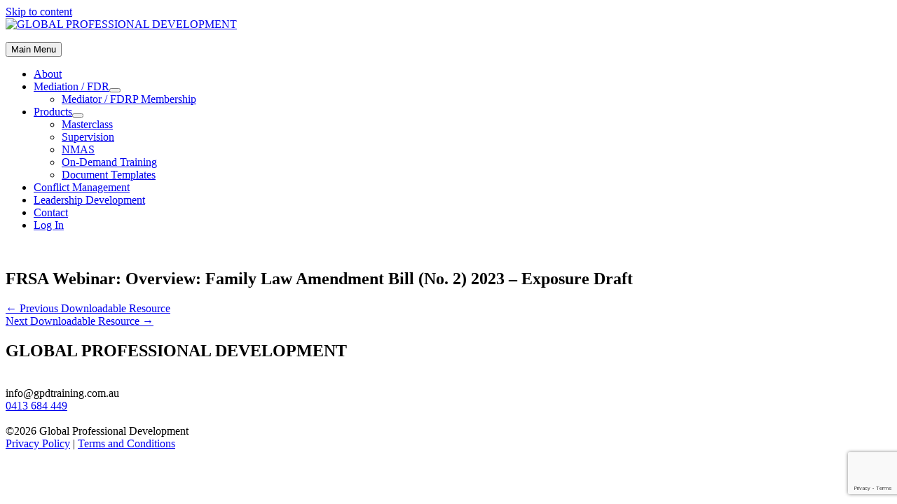

--- FILE ---
content_type: text/html; charset=utf-8
request_url: https://www.google.com/recaptcha/api2/anchor?ar=1&k=6LfsAIgaAAAAAAaBMRSnvlD84Q524R58_9FRr6qT&co=aHR0cHM6Ly9ncGR0cmFpbmluZy5jb20uYXU6NDQz&hl=en&v=PoyoqOPhxBO7pBk68S4YbpHZ&size=invisible&anchor-ms=20000&execute-ms=30000&cb=uk6onhm0b3zl
body_size: 48813
content:
<!DOCTYPE HTML><html dir="ltr" lang="en"><head><meta http-equiv="Content-Type" content="text/html; charset=UTF-8">
<meta http-equiv="X-UA-Compatible" content="IE=edge">
<title>reCAPTCHA</title>
<style type="text/css">
/* cyrillic-ext */
@font-face {
  font-family: 'Roboto';
  font-style: normal;
  font-weight: 400;
  font-stretch: 100%;
  src: url(//fonts.gstatic.com/s/roboto/v48/KFO7CnqEu92Fr1ME7kSn66aGLdTylUAMa3GUBHMdazTgWw.woff2) format('woff2');
  unicode-range: U+0460-052F, U+1C80-1C8A, U+20B4, U+2DE0-2DFF, U+A640-A69F, U+FE2E-FE2F;
}
/* cyrillic */
@font-face {
  font-family: 'Roboto';
  font-style: normal;
  font-weight: 400;
  font-stretch: 100%;
  src: url(//fonts.gstatic.com/s/roboto/v48/KFO7CnqEu92Fr1ME7kSn66aGLdTylUAMa3iUBHMdazTgWw.woff2) format('woff2');
  unicode-range: U+0301, U+0400-045F, U+0490-0491, U+04B0-04B1, U+2116;
}
/* greek-ext */
@font-face {
  font-family: 'Roboto';
  font-style: normal;
  font-weight: 400;
  font-stretch: 100%;
  src: url(//fonts.gstatic.com/s/roboto/v48/KFO7CnqEu92Fr1ME7kSn66aGLdTylUAMa3CUBHMdazTgWw.woff2) format('woff2');
  unicode-range: U+1F00-1FFF;
}
/* greek */
@font-face {
  font-family: 'Roboto';
  font-style: normal;
  font-weight: 400;
  font-stretch: 100%;
  src: url(//fonts.gstatic.com/s/roboto/v48/KFO7CnqEu92Fr1ME7kSn66aGLdTylUAMa3-UBHMdazTgWw.woff2) format('woff2');
  unicode-range: U+0370-0377, U+037A-037F, U+0384-038A, U+038C, U+038E-03A1, U+03A3-03FF;
}
/* math */
@font-face {
  font-family: 'Roboto';
  font-style: normal;
  font-weight: 400;
  font-stretch: 100%;
  src: url(//fonts.gstatic.com/s/roboto/v48/KFO7CnqEu92Fr1ME7kSn66aGLdTylUAMawCUBHMdazTgWw.woff2) format('woff2');
  unicode-range: U+0302-0303, U+0305, U+0307-0308, U+0310, U+0312, U+0315, U+031A, U+0326-0327, U+032C, U+032F-0330, U+0332-0333, U+0338, U+033A, U+0346, U+034D, U+0391-03A1, U+03A3-03A9, U+03B1-03C9, U+03D1, U+03D5-03D6, U+03F0-03F1, U+03F4-03F5, U+2016-2017, U+2034-2038, U+203C, U+2040, U+2043, U+2047, U+2050, U+2057, U+205F, U+2070-2071, U+2074-208E, U+2090-209C, U+20D0-20DC, U+20E1, U+20E5-20EF, U+2100-2112, U+2114-2115, U+2117-2121, U+2123-214F, U+2190, U+2192, U+2194-21AE, U+21B0-21E5, U+21F1-21F2, U+21F4-2211, U+2213-2214, U+2216-22FF, U+2308-230B, U+2310, U+2319, U+231C-2321, U+2336-237A, U+237C, U+2395, U+239B-23B7, U+23D0, U+23DC-23E1, U+2474-2475, U+25AF, U+25B3, U+25B7, U+25BD, U+25C1, U+25CA, U+25CC, U+25FB, U+266D-266F, U+27C0-27FF, U+2900-2AFF, U+2B0E-2B11, U+2B30-2B4C, U+2BFE, U+3030, U+FF5B, U+FF5D, U+1D400-1D7FF, U+1EE00-1EEFF;
}
/* symbols */
@font-face {
  font-family: 'Roboto';
  font-style: normal;
  font-weight: 400;
  font-stretch: 100%;
  src: url(//fonts.gstatic.com/s/roboto/v48/KFO7CnqEu92Fr1ME7kSn66aGLdTylUAMaxKUBHMdazTgWw.woff2) format('woff2');
  unicode-range: U+0001-000C, U+000E-001F, U+007F-009F, U+20DD-20E0, U+20E2-20E4, U+2150-218F, U+2190, U+2192, U+2194-2199, U+21AF, U+21E6-21F0, U+21F3, U+2218-2219, U+2299, U+22C4-22C6, U+2300-243F, U+2440-244A, U+2460-24FF, U+25A0-27BF, U+2800-28FF, U+2921-2922, U+2981, U+29BF, U+29EB, U+2B00-2BFF, U+4DC0-4DFF, U+FFF9-FFFB, U+10140-1018E, U+10190-1019C, U+101A0, U+101D0-101FD, U+102E0-102FB, U+10E60-10E7E, U+1D2C0-1D2D3, U+1D2E0-1D37F, U+1F000-1F0FF, U+1F100-1F1AD, U+1F1E6-1F1FF, U+1F30D-1F30F, U+1F315, U+1F31C, U+1F31E, U+1F320-1F32C, U+1F336, U+1F378, U+1F37D, U+1F382, U+1F393-1F39F, U+1F3A7-1F3A8, U+1F3AC-1F3AF, U+1F3C2, U+1F3C4-1F3C6, U+1F3CA-1F3CE, U+1F3D4-1F3E0, U+1F3ED, U+1F3F1-1F3F3, U+1F3F5-1F3F7, U+1F408, U+1F415, U+1F41F, U+1F426, U+1F43F, U+1F441-1F442, U+1F444, U+1F446-1F449, U+1F44C-1F44E, U+1F453, U+1F46A, U+1F47D, U+1F4A3, U+1F4B0, U+1F4B3, U+1F4B9, U+1F4BB, U+1F4BF, U+1F4C8-1F4CB, U+1F4D6, U+1F4DA, U+1F4DF, U+1F4E3-1F4E6, U+1F4EA-1F4ED, U+1F4F7, U+1F4F9-1F4FB, U+1F4FD-1F4FE, U+1F503, U+1F507-1F50B, U+1F50D, U+1F512-1F513, U+1F53E-1F54A, U+1F54F-1F5FA, U+1F610, U+1F650-1F67F, U+1F687, U+1F68D, U+1F691, U+1F694, U+1F698, U+1F6AD, U+1F6B2, U+1F6B9-1F6BA, U+1F6BC, U+1F6C6-1F6CF, U+1F6D3-1F6D7, U+1F6E0-1F6EA, U+1F6F0-1F6F3, U+1F6F7-1F6FC, U+1F700-1F7FF, U+1F800-1F80B, U+1F810-1F847, U+1F850-1F859, U+1F860-1F887, U+1F890-1F8AD, U+1F8B0-1F8BB, U+1F8C0-1F8C1, U+1F900-1F90B, U+1F93B, U+1F946, U+1F984, U+1F996, U+1F9E9, U+1FA00-1FA6F, U+1FA70-1FA7C, U+1FA80-1FA89, U+1FA8F-1FAC6, U+1FACE-1FADC, U+1FADF-1FAE9, U+1FAF0-1FAF8, U+1FB00-1FBFF;
}
/* vietnamese */
@font-face {
  font-family: 'Roboto';
  font-style: normal;
  font-weight: 400;
  font-stretch: 100%;
  src: url(//fonts.gstatic.com/s/roboto/v48/KFO7CnqEu92Fr1ME7kSn66aGLdTylUAMa3OUBHMdazTgWw.woff2) format('woff2');
  unicode-range: U+0102-0103, U+0110-0111, U+0128-0129, U+0168-0169, U+01A0-01A1, U+01AF-01B0, U+0300-0301, U+0303-0304, U+0308-0309, U+0323, U+0329, U+1EA0-1EF9, U+20AB;
}
/* latin-ext */
@font-face {
  font-family: 'Roboto';
  font-style: normal;
  font-weight: 400;
  font-stretch: 100%;
  src: url(//fonts.gstatic.com/s/roboto/v48/KFO7CnqEu92Fr1ME7kSn66aGLdTylUAMa3KUBHMdazTgWw.woff2) format('woff2');
  unicode-range: U+0100-02BA, U+02BD-02C5, U+02C7-02CC, U+02CE-02D7, U+02DD-02FF, U+0304, U+0308, U+0329, U+1D00-1DBF, U+1E00-1E9F, U+1EF2-1EFF, U+2020, U+20A0-20AB, U+20AD-20C0, U+2113, U+2C60-2C7F, U+A720-A7FF;
}
/* latin */
@font-face {
  font-family: 'Roboto';
  font-style: normal;
  font-weight: 400;
  font-stretch: 100%;
  src: url(//fonts.gstatic.com/s/roboto/v48/KFO7CnqEu92Fr1ME7kSn66aGLdTylUAMa3yUBHMdazQ.woff2) format('woff2');
  unicode-range: U+0000-00FF, U+0131, U+0152-0153, U+02BB-02BC, U+02C6, U+02DA, U+02DC, U+0304, U+0308, U+0329, U+2000-206F, U+20AC, U+2122, U+2191, U+2193, U+2212, U+2215, U+FEFF, U+FFFD;
}
/* cyrillic-ext */
@font-face {
  font-family: 'Roboto';
  font-style: normal;
  font-weight: 500;
  font-stretch: 100%;
  src: url(//fonts.gstatic.com/s/roboto/v48/KFO7CnqEu92Fr1ME7kSn66aGLdTylUAMa3GUBHMdazTgWw.woff2) format('woff2');
  unicode-range: U+0460-052F, U+1C80-1C8A, U+20B4, U+2DE0-2DFF, U+A640-A69F, U+FE2E-FE2F;
}
/* cyrillic */
@font-face {
  font-family: 'Roboto';
  font-style: normal;
  font-weight: 500;
  font-stretch: 100%;
  src: url(//fonts.gstatic.com/s/roboto/v48/KFO7CnqEu92Fr1ME7kSn66aGLdTylUAMa3iUBHMdazTgWw.woff2) format('woff2');
  unicode-range: U+0301, U+0400-045F, U+0490-0491, U+04B0-04B1, U+2116;
}
/* greek-ext */
@font-face {
  font-family: 'Roboto';
  font-style: normal;
  font-weight: 500;
  font-stretch: 100%;
  src: url(//fonts.gstatic.com/s/roboto/v48/KFO7CnqEu92Fr1ME7kSn66aGLdTylUAMa3CUBHMdazTgWw.woff2) format('woff2');
  unicode-range: U+1F00-1FFF;
}
/* greek */
@font-face {
  font-family: 'Roboto';
  font-style: normal;
  font-weight: 500;
  font-stretch: 100%;
  src: url(//fonts.gstatic.com/s/roboto/v48/KFO7CnqEu92Fr1ME7kSn66aGLdTylUAMa3-UBHMdazTgWw.woff2) format('woff2');
  unicode-range: U+0370-0377, U+037A-037F, U+0384-038A, U+038C, U+038E-03A1, U+03A3-03FF;
}
/* math */
@font-face {
  font-family: 'Roboto';
  font-style: normal;
  font-weight: 500;
  font-stretch: 100%;
  src: url(//fonts.gstatic.com/s/roboto/v48/KFO7CnqEu92Fr1ME7kSn66aGLdTylUAMawCUBHMdazTgWw.woff2) format('woff2');
  unicode-range: U+0302-0303, U+0305, U+0307-0308, U+0310, U+0312, U+0315, U+031A, U+0326-0327, U+032C, U+032F-0330, U+0332-0333, U+0338, U+033A, U+0346, U+034D, U+0391-03A1, U+03A3-03A9, U+03B1-03C9, U+03D1, U+03D5-03D6, U+03F0-03F1, U+03F4-03F5, U+2016-2017, U+2034-2038, U+203C, U+2040, U+2043, U+2047, U+2050, U+2057, U+205F, U+2070-2071, U+2074-208E, U+2090-209C, U+20D0-20DC, U+20E1, U+20E5-20EF, U+2100-2112, U+2114-2115, U+2117-2121, U+2123-214F, U+2190, U+2192, U+2194-21AE, U+21B0-21E5, U+21F1-21F2, U+21F4-2211, U+2213-2214, U+2216-22FF, U+2308-230B, U+2310, U+2319, U+231C-2321, U+2336-237A, U+237C, U+2395, U+239B-23B7, U+23D0, U+23DC-23E1, U+2474-2475, U+25AF, U+25B3, U+25B7, U+25BD, U+25C1, U+25CA, U+25CC, U+25FB, U+266D-266F, U+27C0-27FF, U+2900-2AFF, U+2B0E-2B11, U+2B30-2B4C, U+2BFE, U+3030, U+FF5B, U+FF5D, U+1D400-1D7FF, U+1EE00-1EEFF;
}
/* symbols */
@font-face {
  font-family: 'Roboto';
  font-style: normal;
  font-weight: 500;
  font-stretch: 100%;
  src: url(//fonts.gstatic.com/s/roboto/v48/KFO7CnqEu92Fr1ME7kSn66aGLdTylUAMaxKUBHMdazTgWw.woff2) format('woff2');
  unicode-range: U+0001-000C, U+000E-001F, U+007F-009F, U+20DD-20E0, U+20E2-20E4, U+2150-218F, U+2190, U+2192, U+2194-2199, U+21AF, U+21E6-21F0, U+21F3, U+2218-2219, U+2299, U+22C4-22C6, U+2300-243F, U+2440-244A, U+2460-24FF, U+25A0-27BF, U+2800-28FF, U+2921-2922, U+2981, U+29BF, U+29EB, U+2B00-2BFF, U+4DC0-4DFF, U+FFF9-FFFB, U+10140-1018E, U+10190-1019C, U+101A0, U+101D0-101FD, U+102E0-102FB, U+10E60-10E7E, U+1D2C0-1D2D3, U+1D2E0-1D37F, U+1F000-1F0FF, U+1F100-1F1AD, U+1F1E6-1F1FF, U+1F30D-1F30F, U+1F315, U+1F31C, U+1F31E, U+1F320-1F32C, U+1F336, U+1F378, U+1F37D, U+1F382, U+1F393-1F39F, U+1F3A7-1F3A8, U+1F3AC-1F3AF, U+1F3C2, U+1F3C4-1F3C6, U+1F3CA-1F3CE, U+1F3D4-1F3E0, U+1F3ED, U+1F3F1-1F3F3, U+1F3F5-1F3F7, U+1F408, U+1F415, U+1F41F, U+1F426, U+1F43F, U+1F441-1F442, U+1F444, U+1F446-1F449, U+1F44C-1F44E, U+1F453, U+1F46A, U+1F47D, U+1F4A3, U+1F4B0, U+1F4B3, U+1F4B9, U+1F4BB, U+1F4BF, U+1F4C8-1F4CB, U+1F4D6, U+1F4DA, U+1F4DF, U+1F4E3-1F4E6, U+1F4EA-1F4ED, U+1F4F7, U+1F4F9-1F4FB, U+1F4FD-1F4FE, U+1F503, U+1F507-1F50B, U+1F50D, U+1F512-1F513, U+1F53E-1F54A, U+1F54F-1F5FA, U+1F610, U+1F650-1F67F, U+1F687, U+1F68D, U+1F691, U+1F694, U+1F698, U+1F6AD, U+1F6B2, U+1F6B9-1F6BA, U+1F6BC, U+1F6C6-1F6CF, U+1F6D3-1F6D7, U+1F6E0-1F6EA, U+1F6F0-1F6F3, U+1F6F7-1F6FC, U+1F700-1F7FF, U+1F800-1F80B, U+1F810-1F847, U+1F850-1F859, U+1F860-1F887, U+1F890-1F8AD, U+1F8B0-1F8BB, U+1F8C0-1F8C1, U+1F900-1F90B, U+1F93B, U+1F946, U+1F984, U+1F996, U+1F9E9, U+1FA00-1FA6F, U+1FA70-1FA7C, U+1FA80-1FA89, U+1FA8F-1FAC6, U+1FACE-1FADC, U+1FADF-1FAE9, U+1FAF0-1FAF8, U+1FB00-1FBFF;
}
/* vietnamese */
@font-face {
  font-family: 'Roboto';
  font-style: normal;
  font-weight: 500;
  font-stretch: 100%;
  src: url(//fonts.gstatic.com/s/roboto/v48/KFO7CnqEu92Fr1ME7kSn66aGLdTylUAMa3OUBHMdazTgWw.woff2) format('woff2');
  unicode-range: U+0102-0103, U+0110-0111, U+0128-0129, U+0168-0169, U+01A0-01A1, U+01AF-01B0, U+0300-0301, U+0303-0304, U+0308-0309, U+0323, U+0329, U+1EA0-1EF9, U+20AB;
}
/* latin-ext */
@font-face {
  font-family: 'Roboto';
  font-style: normal;
  font-weight: 500;
  font-stretch: 100%;
  src: url(//fonts.gstatic.com/s/roboto/v48/KFO7CnqEu92Fr1ME7kSn66aGLdTylUAMa3KUBHMdazTgWw.woff2) format('woff2');
  unicode-range: U+0100-02BA, U+02BD-02C5, U+02C7-02CC, U+02CE-02D7, U+02DD-02FF, U+0304, U+0308, U+0329, U+1D00-1DBF, U+1E00-1E9F, U+1EF2-1EFF, U+2020, U+20A0-20AB, U+20AD-20C0, U+2113, U+2C60-2C7F, U+A720-A7FF;
}
/* latin */
@font-face {
  font-family: 'Roboto';
  font-style: normal;
  font-weight: 500;
  font-stretch: 100%;
  src: url(//fonts.gstatic.com/s/roboto/v48/KFO7CnqEu92Fr1ME7kSn66aGLdTylUAMa3yUBHMdazQ.woff2) format('woff2');
  unicode-range: U+0000-00FF, U+0131, U+0152-0153, U+02BB-02BC, U+02C6, U+02DA, U+02DC, U+0304, U+0308, U+0329, U+2000-206F, U+20AC, U+2122, U+2191, U+2193, U+2212, U+2215, U+FEFF, U+FFFD;
}
/* cyrillic-ext */
@font-face {
  font-family: 'Roboto';
  font-style: normal;
  font-weight: 900;
  font-stretch: 100%;
  src: url(//fonts.gstatic.com/s/roboto/v48/KFO7CnqEu92Fr1ME7kSn66aGLdTylUAMa3GUBHMdazTgWw.woff2) format('woff2');
  unicode-range: U+0460-052F, U+1C80-1C8A, U+20B4, U+2DE0-2DFF, U+A640-A69F, U+FE2E-FE2F;
}
/* cyrillic */
@font-face {
  font-family: 'Roboto';
  font-style: normal;
  font-weight: 900;
  font-stretch: 100%;
  src: url(//fonts.gstatic.com/s/roboto/v48/KFO7CnqEu92Fr1ME7kSn66aGLdTylUAMa3iUBHMdazTgWw.woff2) format('woff2');
  unicode-range: U+0301, U+0400-045F, U+0490-0491, U+04B0-04B1, U+2116;
}
/* greek-ext */
@font-face {
  font-family: 'Roboto';
  font-style: normal;
  font-weight: 900;
  font-stretch: 100%;
  src: url(//fonts.gstatic.com/s/roboto/v48/KFO7CnqEu92Fr1ME7kSn66aGLdTylUAMa3CUBHMdazTgWw.woff2) format('woff2');
  unicode-range: U+1F00-1FFF;
}
/* greek */
@font-face {
  font-family: 'Roboto';
  font-style: normal;
  font-weight: 900;
  font-stretch: 100%;
  src: url(//fonts.gstatic.com/s/roboto/v48/KFO7CnqEu92Fr1ME7kSn66aGLdTylUAMa3-UBHMdazTgWw.woff2) format('woff2');
  unicode-range: U+0370-0377, U+037A-037F, U+0384-038A, U+038C, U+038E-03A1, U+03A3-03FF;
}
/* math */
@font-face {
  font-family: 'Roboto';
  font-style: normal;
  font-weight: 900;
  font-stretch: 100%;
  src: url(//fonts.gstatic.com/s/roboto/v48/KFO7CnqEu92Fr1ME7kSn66aGLdTylUAMawCUBHMdazTgWw.woff2) format('woff2');
  unicode-range: U+0302-0303, U+0305, U+0307-0308, U+0310, U+0312, U+0315, U+031A, U+0326-0327, U+032C, U+032F-0330, U+0332-0333, U+0338, U+033A, U+0346, U+034D, U+0391-03A1, U+03A3-03A9, U+03B1-03C9, U+03D1, U+03D5-03D6, U+03F0-03F1, U+03F4-03F5, U+2016-2017, U+2034-2038, U+203C, U+2040, U+2043, U+2047, U+2050, U+2057, U+205F, U+2070-2071, U+2074-208E, U+2090-209C, U+20D0-20DC, U+20E1, U+20E5-20EF, U+2100-2112, U+2114-2115, U+2117-2121, U+2123-214F, U+2190, U+2192, U+2194-21AE, U+21B0-21E5, U+21F1-21F2, U+21F4-2211, U+2213-2214, U+2216-22FF, U+2308-230B, U+2310, U+2319, U+231C-2321, U+2336-237A, U+237C, U+2395, U+239B-23B7, U+23D0, U+23DC-23E1, U+2474-2475, U+25AF, U+25B3, U+25B7, U+25BD, U+25C1, U+25CA, U+25CC, U+25FB, U+266D-266F, U+27C0-27FF, U+2900-2AFF, U+2B0E-2B11, U+2B30-2B4C, U+2BFE, U+3030, U+FF5B, U+FF5D, U+1D400-1D7FF, U+1EE00-1EEFF;
}
/* symbols */
@font-face {
  font-family: 'Roboto';
  font-style: normal;
  font-weight: 900;
  font-stretch: 100%;
  src: url(//fonts.gstatic.com/s/roboto/v48/KFO7CnqEu92Fr1ME7kSn66aGLdTylUAMaxKUBHMdazTgWw.woff2) format('woff2');
  unicode-range: U+0001-000C, U+000E-001F, U+007F-009F, U+20DD-20E0, U+20E2-20E4, U+2150-218F, U+2190, U+2192, U+2194-2199, U+21AF, U+21E6-21F0, U+21F3, U+2218-2219, U+2299, U+22C4-22C6, U+2300-243F, U+2440-244A, U+2460-24FF, U+25A0-27BF, U+2800-28FF, U+2921-2922, U+2981, U+29BF, U+29EB, U+2B00-2BFF, U+4DC0-4DFF, U+FFF9-FFFB, U+10140-1018E, U+10190-1019C, U+101A0, U+101D0-101FD, U+102E0-102FB, U+10E60-10E7E, U+1D2C0-1D2D3, U+1D2E0-1D37F, U+1F000-1F0FF, U+1F100-1F1AD, U+1F1E6-1F1FF, U+1F30D-1F30F, U+1F315, U+1F31C, U+1F31E, U+1F320-1F32C, U+1F336, U+1F378, U+1F37D, U+1F382, U+1F393-1F39F, U+1F3A7-1F3A8, U+1F3AC-1F3AF, U+1F3C2, U+1F3C4-1F3C6, U+1F3CA-1F3CE, U+1F3D4-1F3E0, U+1F3ED, U+1F3F1-1F3F3, U+1F3F5-1F3F7, U+1F408, U+1F415, U+1F41F, U+1F426, U+1F43F, U+1F441-1F442, U+1F444, U+1F446-1F449, U+1F44C-1F44E, U+1F453, U+1F46A, U+1F47D, U+1F4A3, U+1F4B0, U+1F4B3, U+1F4B9, U+1F4BB, U+1F4BF, U+1F4C8-1F4CB, U+1F4D6, U+1F4DA, U+1F4DF, U+1F4E3-1F4E6, U+1F4EA-1F4ED, U+1F4F7, U+1F4F9-1F4FB, U+1F4FD-1F4FE, U+1F503, U+1F507-1F50B, U+1F50D, U+1F512-1F513, U+1F53E-1F54A, U+1F54F-1F5FA, U+1F610, U+1F650-1F67F, U+1F687, U+1F68D, U+1F691, U+1F694, U+1F698, U+1F6AD, U+1F6B2, U+1F6B9-1F6BA, U+1F6BC, U+1F6C6-1F6CF, U+1F6D3-1F6D7, U+1F6E0-1F6EA, U+1F6F0-1F6F3, U+1F6F7-1F6FC, U+1F700-1F7FF, U+1F800-1F80B, U+1F810-1F847, U+1F850-1F859, U+1F860-1F887, U+1F890-1F8AD, U+1F8B0-1F8BB, U+1F8C0-1F8C1, U+1F900-1F90B, U+1F93B, U+1F946, U+1F984, U+1F996, U+1F9E9, U+1FA00-1FA6F, U+1FA70-1FA7C, U+1FA80-1FA89, U+1FA8F-1FAC6, U+1FACE-1FADC, U+1FADF-1FAE9, U+1FAF0-1FAF8, U+1FB00-1FBFF;
}
/* vietnamese */
@font-face {
  font-family: 'Roboto';
  font-style: normal;
  font-weight: 900;
  font-stretch: 100%;
  src: url(//fonts.gstatic.com/s/roboto/v48/KFO7CnqEu92Fr1ME7kSn66aGLdTylUAMa3OUBHMdazTgWw.woff2) format('woff2');
  unicode-range: U+0102-0103, U+0110-0111, U+0128-0129, U+0168-0169, U+01A0-01A1, U+01AF-01B0, U+0300-0301, U+0303-0304, U+0308-0309, U+0323, U+0329, U+1EA0-1EF9, U+20AB;
}
/* latin-ext */
@font-face {
  font-family: 'Roboto';
  font-style: normal;
  font-weight: 900;
  font-stretch: 100%;
  src: url(//fonts.gstatic.com/s/roboto/v48/KFO7CnqEu92Fr1ME7kSn66aGLdTylUAMa3KUBHMdazTgWw.woff2) format('woff2');
  unicode-range: U+0100-02BA, U+02BD-02C5, U+02C7-02CC, U+02CE-02D7, U+02DD-02FF, U+0304, U+0308, U+0329, U+1D00-1DBF, U+1E00-1E9F, U+1EF2-1EFF, U+2020, U+20A0-20AB, U+20AD-20C0, U+2113, U+2C60-2C7F, U+A720-A7FF;
}
/* latin */
@font-face {
  font-family: 'Roboto';
  font-style: normal;
  font-weight: 900;
  font-stretch: 100%;
  src: url(//fonts.gstatic.com/s/roboto/v48/KFO7CnqEu92Fr1ME7kSn66aGLdTylUAMa3yUBHMdazQ.woff2) format('woff2');
  unicode-range: U+0000-00FF, U+0131, U+0152-0153, U+02BB-02BC, U+02C6, U+02DA, U+02DC, U+0304, U+0308, U+0329, U+2000-206F, U+20AC, U+2122, U+2191, U+2193, U+2212, U+2215, U+FEFF, U+FFFD;
}

</style>
<link rel="stylesheet" type="text/css" href="https://www.gstatic.com/recaptcha/releases/PoyoqOPhxBO7pBk68S4YbpHZ/styles__ltr.css">
<script nonce="MQXUQ4YqZpSW7rxaM0IDFg" type="text/javascript">window['__recaptcha_api'] = 'https://www.google.com/recaptcha/api2/';</script>
<script type="text/javascript" src="https://www.gstatic.com/recaptcha/releases/PoyoqOPhxBO7pBk68S4YbpHZ/recaptcha__en.js" nonce="MQXUQ4YqZpSW7rxaM0IDFg">
      
    </script></head>
<body><div id="rc-anchor-alert" class="rc-anchor-alert"></div>
<input type="hidden" id="recaptcha-token" value="[base64]">
<script type="text/javascript" nonce="MQXUQ4YqZpSW7rxaM0IDFg">
      recaptcha.anchor.Main.init("[\x22ainput\x22,[\x22bgdata\x22,\x22\x22,\[base64]/[base64]/[base64]/KE4oMTI0LHYsdi5HKSxMWihsLHYpKTpOKDEyNCx2LGwpLFYpLHYpLFQpKSxGKDE3MSx2KX0scjc9ZnVuY3Rpb24obCl7cmV0dXJuIGx9LEM9ZnVuY3Rpb24obCxWLHYpe04odixsLFYpLFZbYWtdPTI3OTZ9LG49ZnVuY3Rpb24obCxWKXtWLlg9KChWLlg/[base64]/[base64]/[base64]/[base64]/[base64]/[base64]/[base64]/[base64]/[base64]/[base64]/[base64]\\u003d\x22,\[base64]\\u003d\\u003d\x22,\[base64]/[base64]/[base64]/DjT4Vw5IHPsKFwqQvwq44MGHCr8K/[base64]/DhsOHRsKdSVg1dcKbJcOsw7zDqwzDs8Orwr4Bw6Zvf293w5bChHEdVsOTwp4Xwq/CkcK2J3E/w77DojxbwrnDkBl3BX3DqEfDgcOFcGl5w4bDnsKtw54GwqDDiVDCsHDDvnDDm0QFCCTCrMKaw5d7J8K/JgYHw5FKw5o+worDnyMvRcOgw6XDjMKUwpDCuMKFBMKZHcO8K8OGQsKbHsKiw73CrsOkasOJeGI2wqPCnsKJLsKbWcOXbRfDlT/CocONwoXDicODFghLw4TDqMOUwp9Tw73Cv8OMwrLClMKHPFvDpUrCqjfCqAzCpcK1G3DDvl4pZ8O+w6U5PcO3dMO4w48Xw63DiUPDnjMRw5HCq8KFw6YIXsKTFw0aOMOILkPDoQrDtsOqXhceUsKobgIrwr5jbF/[base64]/RzBqLnAZwojCg8KWYMOyF23CksK3RjNqSjxZw6kOacKRwp7CkcO/[base64]/Cq8KBIAzCqcKQwqXCiHbDkibCgsOiwqt/w4zCmcOfAmHDvBTCv1DDk8OfwpvDvy/DjlYOw40aLMOSTsOUw57DlwPDthDCsjDDvAFRLX81wpszwqnCux0ebsOnC8OZw6NwUR4kwoszbVbDiwvDu8O/[base64]/wrgIw7nDo8Orw4rCngjDjcKHw5QycMOARwbChsOPw4pZbXxzw4MlVsO/wpnCvXvDqsOLw7/CsRbCuMOZalPDrXbCtT/Cthx3P8KNOsK2Y8KEVMK8w5Z3V8KWZGdbwq59FsKrw5zDiDcCOmBgbAcyw5fDnMKWw70xRsO2BxdQWQ17OMKVAFcYAj5BTyR8wog9U8OVwrQlwr/Cr8KOwqo4fX1NPMKAw65DwojDjcOre8OES8OQw6vCqsKwfF04wpLCkcK0CcKiasKqwq3CkMOkw5RPSCgbNMO6BiVKAQcIwrrCiMOofRQzFVhBMcO+wrBkw7I/w5Nvwql8wrDDqFppE8OTw6BeQcOzw4/CmykXw5bDoU7CncK0RVXCtMOlazdEw691wo5jw7lDVcKVUsO4OX3Dv8OkN8K+YypfesK3wq0rw6wBKsOEQVctwofCu2kzIcKVDFHDimDDi8Kvw5TCq1ltY8K3H8KOYi/DoMORPwTCt8Odd0TCicKSA03DicKEYSfCqwfDoSjCjDnDsE/DiBEswrTCssOGV8KZw5IkwqxBwonCo8KDOUtVIwMGwofCjsKiw68Fwq7Cm1PCngMJJ0TCiMKzQwfCvcKxXFnCscK5YUjDgxbCqMOSWz/DjVzDscKmwoloacOZB1Zvw49NwpTCmMKIw6ZuIyQSw7/[base64]/[base64]/DtMKqwrxSw4oFDMOzXhNKw4/[base64]/CnsOhej3CgAzDtCjDhwDCvcKuwqlqHsOOw5vCtyfCmcKrZw/DvHc8cBIJbsKcd8KgcD3DpW1+w5YFTwzDg8Ksw7HCr8K+OUUmwofDtWtidC/[base64]/DjcOKwrTDgG8iLgIJGsKZJkzCjcKgBg/[base64]/w5vDn8KGOT0qw4PDgAgrGMKEwrFNSDHDlwwrw6dPeUBqw7/[base64]/w7tEwoXCg8OTw4nDmsOYwr3DmGTDpQ/CgnLDpsOyf8K5YMO2dMOZwpvDv8OnMT/[base64]/w4BhAcO1U0TCj1vDkFLDn8KJwqjCpFcDwotcSsOAH8KbS8OFMMOLAC3DkcKPwqACACjDvglaw7vDkyRRw7cfeFhOw7crw757w7HCtsKzY8KkdGoIw7MLSMKkwoTDhMOqWnnDsE1Lw74hw6/Ds8OcElzDpcO4bHbCt8K0w7jCjMOvw7DCr8KtCMOXDnfCicKLE8KfwqglWjHDucOxwrMKJMKsw5bDhx9UQsOkWsOjwozCjsKVADnCtsK0HsK/w6jDkRDDgy/Dv8OWMyUSwqXCssO/bSQPw6NUw7Z7H8OHwqJAbMKOwpPDjxDChhU2DMKEw6TCnQRIw6fCkwRkw49pwrQzw6YBK1/[base64]/DosKtw647w4UZw6Ylw50JwrnDnlZSw6rDh8Oad21sw4Yuwotbw4wzw5ZZC8Kiw6fCtCdeE8KqLsOIwpDDrMKbJRTDvVDCgsO3PcKhYhzCkMKlwonDjMOyaFTDknE0wpQ/w4vCmHF0wrxtRybCjsKPX8OxwpzCuBIVwoobfSTChiDClR0lA8KjJjTDn2TDunfDj8O8aMKiehvDkcOKXHk4VsKGKEbCusK7FcOUV8OrwoN+RDvDtMKCG8OdOcObwo/Dq8KkwpTDnm3CmVFEeMKwU0HDqcO/wrYOwpXDssK7woHCnFMxwp1Bw7nDtUDDnXhMESofDsO6wpbCisO7B8KjOcOwVsOyMRJkA0dvK8K9w7hwThvDusKFwrnChHwDw4fCvVRUCMKyXCDDtcKGw5LDmMOMZwN/M8KeaHfCmVcyw6XCh8KzJsOMw7zCtxjDvjzDrW/DjiLCuMO6w7HDlcO7w4x9wqDCmRLDrMKkH116w7EKw5LDtMOuwqvDmsOUw5RBw4TDtsKhBRHCn1vCpg5wFcOxAcOCNUUlEQzDtAJkw5sMw7HDh2IQw5ITw507WSPDisOzw5jDgsKRb8K/IsOUfQLDpVzCnG3CrMKhd2bCu8KyVTQbwrHDuWjCs8KJwrbDhi7Crjg+wqBwbsODYnkBwp8KFyDCnsK9w4tww4g7ZCnCqlM5wop3wqjDolrCo8Kuw4B8di3DlznDusKkKMK/wqdFw409ZMO0w5HDlA3DrQTDr8OFf8ObS3fChBomO8OaNg8fw5/DqsO+UxfDksKew4BlUSHDrsKpw7rClcKnw5xCMAvCmSPDm8O2Jx1TSMOtRsKawpfCm8KYPgg6woMswpHCgMOrU8KkAcO9wqwjCDzDsn1IdsOEw5AKw5LDsMOtacKYwo3DhBlsV0nDqcKFw4TClzzDvsO/Z8KYDMOYWGvDs8OuwpvDmsOZwp/DrcO6JQ/[base64]/DklPCuMKYLMKpYwNhEVc8NsK6w5QJwpnCpCI/[base64]/CugjDncOxw7HDt8Obw4dKw7YqRMOsSjbDn8OBwp/Ci0fCk8OHw77DmRYdOcOBw73DkwnCsGXCisKtUGjDphjDjMOIQ3LCkGs+RsKowrfDhA9vUwPCssK5w5sXVgspwoTDkirClkJwFURpw5XCmVoWaFtobSTCvlBdw6XDvnDDhijDgcKcw5jDm2kSwqJWcMObwpDDvsK6wq/Dq1xPw51Aw5TDosK+J3EJwqjDssOpwqXCuzLCgsOXAy59wq1TQw4zw6XDmg5Yw45Aw5AIeMOjbFYXwrpab8O0w5cPIMKMwrXDpsOWwqgFw5nCkcOlb8K2w63DucOgE8OPTsKQw71SwrfCliRXM3XCiB4vARrDiMKxwr3DmMKXwqDCpsONw4DCg1Fjw5/Dq8Kkw7vDrBFXLMOUVmwLQRnDvTTDnG3CrsK1EsOZXBpULMOKw55NdcKuLMOhwrQ1RsKewqLDo8O6w7s8VGN9RXI4w4nDjicsJsKtI33DiMKfR3jCjQ3CssOpw5wHw5LDiMO5woUob8KYw4k+wpTCnUrCk8OfwpY3acOCbzbDg8OQVi0RwqRXaU/DjcKtw5rDucO+wpFTWMKIODsrw5kTwppEw4DDq2o+bsO2w5bDuMK8w5bCi8K3w5LDsiM4w7/Ci8ODw5YlOMKVwpMkw7HDs3XCgsKMwpPCpGZsw7pCwqPCpDfCtsK4wqB/dsOgwqTDt8OtbDHCkh9Gw6rDoG5efsObwpoCdUjDi8KDXkXCtMO/T8KEFMOKF8KGJ2/Cg8K7wozCl8Ksw73Cpi9Fw6Vmw44QwqkVTsKowpwoPH/DlMO2fG/CjkAvOyxkTxbDksKEw4HDvMOYwqTCrErDtz5PHx3CrUh7SsKVw6rClsOtw4vDvMK2KcKpW3nDucKSwo0Mw4xmJsOHeMO/QcKrwpVNIiVqb8OdQMOiwo/Dh21ANSvDmsKYCUdLY8O+IsO5KA0KGsKAwpoMw5lqARTCu0Ehw6nDixoPISgDw6XCjcKAwowKEknDicO6wrQacCB/[base64]/[base64]/[base64]/CncOMwofDpcKQHcKrw4YfBMKYJCQ4SEjCocOMw5wtwoYCwrYOYcOqw5LDpw9ZwpA3ZHJkwoBvwqBSLsKWbcOcw6HCpMOfw61/w7HCrMORw63Dm8O3Qj3DvCjDtRg6LQUnN2/Cg8OnRsKYRMKoBMOMC8OPVsKvI8Odw5fCgTIzT8OCZEUOwqXDhCfCtMKqw6zCrCfCuB0dw69lwofCoUkdwrvCsMKSwp/DlkvDmlnDjDrCqW8bw4DCnU1NBMKtQ23DvMOpAsKCw4jChSwmVMKjOB7CqmfCvDQrw4xtw5LDvg7DsGvDm1LCrXdkccOCKMKgGcOKR1bDgcO5w7Nhw7rDl8OBwr/CnsOvw5HCpMOQwrfCusOfw6gWP0B2FWrCpMK0SUdmwqljw6gGwp7DggjCusOVf1/Csy7DnlXCumQ6NXDDvlFacjBHwpAPw7oHQBTDr8O1w6/DncOmDwh5w49cGMKDw5kQwrlBYsK9w77CqhI0w49jwrHDu2xPw4Fzw7fDgTHDllnCmsOQw7/[base64]/w6c4EsOJwogwWMKowp9AAMOjJMO0XcOVXcKTworDgRzDpMKzHkVRfsORw6REwrzCvWQwW8OPwpQKODvCr3wjIjBOQTzDvcKlw6fClFPCgsKdwocxw5YCwqoOd8KMwoEAw75Ew6/DlE1wHcKHw50Aw68Owr7Cg2USDWbDqsO1VC43w4nCj8OLwo/CkHnCtsKtJHteNXN2w7skwrLDgTnCqV1awqhUa3rCp8KSScOmIMO5wpzDjsOKw53ChC7CgkMEw7rDhMKPwoBZfMKWaEjCqcOwfF/DpDlbw7RRw6EzBg/Dpnh8w6DDrMKnwqA0w6cuwo7Ch35FV8K/wqUkwrx+wqRkfC/DjmTDqj0Qw6HCrMOxw4HCtG9RwqxRES3DsznDs8KXRMOewpXDsTLCncOOw44rwrwtw4lfVA/DvV4DJsKIwr5dY2fDgMKUwrNhw617GsKCdMKDAVR8wqRywr1Hw40Jw5FFw64/wrLCrsKtE8OwfMOuwox/T8K4WMK4w6l9wo7CtcOrw7LCskvDicKlZigfScK0wo3Ch8O6N8OVw6/[base64]/[base64]/[base64]/DijBZIyYAdG5wwqnChcOqDcKREcOzw7DDkRrCuCnCnixtwopFw4jDnzwmASU/WMOmUUZ4w4TCiwDCt8Opw6MJwovClcK1wpLCvcKOw7YIwr/ChmgKw5nCr8Ksw47CrsOUw6bCqCERwrstwpbDqMKRw4zDsh7CrMKDwqhMDH8tPgbCtXlnf07Dkx3CrVcYW8KBw7DDt1bCpQJcFMKAwoMRLMKANDzCnsK8w759A8OrCQ7Cj8Ofw7rDp8OKwr3DjBfCrG1FUgsEwqXCqMOKLcK5VWJld8Ocw5Z2w77CmsOxwqrCt8K/w4PDtMOKPnfCigUkwpFvwofDu8KgZEbChHxfw7cyw4DDisKfw7fCplwiwqrCtiYkwqxeOUHDgsKHwrLCgcO5LzhKZTRMwrPCssOCE3TDhjRfw4DCnmhewo/[base64]/w7ZNwosDw7R3XMOzw5nChMKHYcO+flNNwqPCucOow57DsFzDniXDmsKZR8OJCmtUw67Dg8OOwrg2KyJGworDtQ7CmsOme8O5wodrRwnDtAHClGZRwqJMATpNw49/w4fCrMKwM2vCm1rCjsOdRhjCnWXDjcOkwr1zwp/Ct8K3I2rDoxYSGgzDg8OfwpXDmcKFwrVxXsOKZcKzwrE7CD4xIsOCw5g/woVhG2ZnHBZNIMOzw7UVIBRTWCvCrsO2H8K/woDCj0jDiMKHagLDox7Conp6SsOPw6JQw5bDusOIw59Ew4ZawrcrP3UsNmI0KEvCnsK+acOVfhclXsOmwptiY8ONwos/YcKwGn9twoN1VsO0wpnCksOvWi1Swrxew4DDmT3CksKow7NAPg/CtsKkw6rCqC5oPsKcwq/[base64]/CvGV2IRLCo8Kpw7zDhMOvJwANPcO8cG5Dwp8Ww4/[base64]/CtcOREsOuw4fDkcOVbcKMwrvCljFde8KiwqYpwqRTZm/Du1fCpcK6wrTCoMKCwrHDhVN+w5rDk35ow7odems4TMOtL8KvC8OqwofCv8KkwpLCl8KHJ28uw71rIsODwojCjVUXacKeW8OTGcOawpHCksO2w5nCr3gOcMK6P8K5bEwTw6PCj8KsMsKASMK/bU02w67CrzIPBhE9wpjCgArDqMKCw6XDt1DCtsOmCTnCvsKiPMKhwoXCr0kna8O8KsOFYMKjScOHw6DCnQzCo8K0LCY9wr5pWMO+CV1AN8OsdsKmw6HDt8KJw6fCpsOOMcKeZTJXw4jCjMKpw4Y/woPDrVDDkcOVwpPCtQrCjAjDmg8zw5HCrRZ8w7PCt0/Dg3hJw7TDsWXDpMKLXgDDmcORwpFfTcK3AlA9P8Kew45hwo7DnMOow4TDkiEFKcKnw7TDr8OIw79Iwrp+B8KXVUDCvGfDgsK4w4zCj8KAwqgGwonDjkLDoy/[base64]/Din0NwrjDpifChcO8IH/DsyYxwqjDl2sPZwPCgDQhasOGTnrCmy8jwozCqcKIwrJBNn3Cu0RIDcO7NcKswoLCgyfDu0fDicOsB8KUw6DCpsK4w4tVOFzDhsK0HMOiwrcENsKew4wgwoLDmMKYFMK7woYBw7EoPMOQcEzDsMOrwqVewo/CvcK4w7DChMOQTCrCncKSARPDpkjCqW3Dl8K7wq4KOcKyElUcLSdbZFQVw73DogoOw5HCqUbDrcOCw5w+wo/[base64]/EBPDicKbw6pfKsKxXWBKwqkhY8O3wp/ClHxJwpjCoW3DlsO+wqokMBLCm8K3w7g/GT/Cj8OzWcO5bMOCwoATwrJldDbDj8OLfcOMJMOKb0LDh3hrw4PCn8OfTB3ChV3DkQwew7LDhyQbHcK9OcOFwofDiQUawq3DlE/DiWzCo3/DlQ3CuzrDr8KAwpEHc8OEZGXDlBTCp8OtccKLUizCpnvDvX3CrjDDncOSLwh4wpMFw7HDvMK/w4vDq3/CocOww6jCg8OOTxTCvSDDg8K3OcKSXcOndMKLfMKjw4LDtsOVw5NqcG3CqSfDpcOpEcKPwqrCnMOZGFYBB8OhwqJkLRgYwqBbHhzCoMOfOMKPwqs/WcKCw7wJw7nDnMKKw6HDo8OPwpTCrcKOVmjCtSV7wqPDjR/Cv1PCqcKUPMOkw5RYIcKuw75VccOww4pvXlsOw5QXwq7Cj8Ksw5vDhMOVWwosUMOtwqrCvmXCksO6W8K4wq3DiMOdw5jChQ3DksOtwrxGOsOyJlwKP8O7Km3DlERnDcO9LMO/wq9ZMcO2wqnDmx8zAnwCw5oBwpPDi8KTwrfCjsK6Dy1YTcKSw5R1woHClHcheMKfwrTClsO/[base64]/ChwbDssOpwq7Col5ybsKCw7vCpjDCp0Esw4NQw6LDicOyI3h1w5gDw7HDqsOkw7sXJ2rDlsKeMsO3LcOOFmBFEBEYOMKcw7IJNFDDlsKEGcKtXsKawoDCnMO/[base64]/Dm0pLNmXCm8OjCsOgw43DrGbCjkgRw7EXwq/DiRXDsj3DgMOeCMK6w4luBmrDjsOfLcKjMcKTdcO9D8KpL8K4w4vCk3VOw5B7eEMcwqRxw4NBLX15WcOQNcK2wo/DqcK2KAnCumljIxzDtjTDrQnCoMKOP8KRT0/CgAZbQMOBwo/DnMKmw7pyenFgwrM2KCXCm0ozwp9/w5FawqPCvlXCm8OXw4fDt0zDpzFuw5LDiMKmWcKwDXrDkcOVw6A3wpXCqmonf8KlM8KWwps+w54owqcxK8KgcA9MwpPCp8KZwrfDjUfDusKpwqF1w70USElZwooULHBkfsKYwp/DmQnCscO3H8OSwrt5wqTDrCVKwq3Dk8OQwp1GC8ORQ8Kpwrczw47Dj8K1HMKjMVVew6M2wonCu8OxI8OWwrfDmsKkwofCr1QbfMK6w50aKwJMwrjCvT/DkxDCisK7fGjCuxzCk8KNFhV2cVojQMKGwqhRwr5iRi/[base64]/DncOmw7FXwoDDhkEiN8Kew6IRIj/[base64]/CkgbCgcK7GcOdw4HDt13DtTfDvl16OsO3wpLCg1t7QVzCgcKNaMKkw7lxw5p/w6LClMOTO1IiIEhfNsKORsO8JsK2SMOgDQpiAjc0wocENsKpbcKUMcO9wpTDmcOxw4IrwqvCjQkyw5low5TCk8KdRMKkEUElwqfCsRwPe2ofeVczwphzVMK3wpLDkmbDhQrCvEktcsOeNcKxw4/DqsKbYAHDgcOJVFvDg8OxFMKUFgYsZMOjwrDDoMOuwrHCjl7CrMOcLcK0wrnDqcKrV8OfRsKow6ANIEc/wpfCqUDCpMOCW23DnUzClj49w5zDmjlkCMK+wr/CjE3CohZAw6EfwqrCh03CvyrDhUDDnMKfBsOqw4RzW8OWAnvDmsO2w4TDtEkoPcO3woTDvyzCpklfJcK7fW/ChMK1UB/CsRzDusK+QMOgwqIiFxnCjBLCnBh9w5rDunvDnsONwqwuNW0sfgUbChwvb8OGw6t2ImDCksOMw73DsMOhw5TDhmvDksKJw5DDvMO9w4xVe1bDtHQhw4fDu8KLU8Oqw6LCsSfCnlxGw5UHwrYxdMOowqnCncOYaRNyKB7DgjhOwpHDl8KjwrxUZX/DlGACw5h/[base64]/CtBISfxzClVbCncKBw6XChFlKRcOlw4nCscKXAcOHw7LCoFNEw5HCh2Itw4x/[base64]/ClcKmw6zDmDDDnMK7w7jCjhZqw6BFdsOmJxpra8OHaMKiw5fCog7CnUknMTfCm8K7Ml50bXNjw4nDoMOvHsOdw48Hwp8QGGh/T8KIX8KNw6vDvsKYOMKrwpo8wpXDlBXDj8O1w5DDsn4Vw5Qaw6TDmsKpK3QVEsOCO8KATMOcwpFjw64vNC/CgHY7csKdwoA1w4LCsyvCpj/Dkj7CpMOZwqfCl8O8az89bsOTw4LDhcOFw7bCncOMAGPCuFfDssOtWsK/w5ljwpHCocOFwo1aw4wOf2gGwqrCsMOYJsOgw7tqwrTCj3fCqR3Cm8Omw4/[base64]/[base64]/[base64]/CqjwwwpnClkwDwoQvwqTCiVUYwrEJw4PCrcOlWTvDq0zCqXLCtB84w6LDkVXDikfDskvCk8Kow47Dp3YuacOZwrPCnwdEwobDlxrDoA3DjsK3aMKnV2jCgMOnw7fDrnzDmxgrwqZrwpPDgcKSWcKncsOZLMOBwpwOw59ww55kwo4gwp/Do0nDlMO6wo/DrMO5w7LDp8Ocw6sQDAvDrlZhw5A/asOQw7ZsCsKmOQwLwqBRw4wpwqzCmHDCny7DhGbCp3AeRl1WasKfVSjCscOdw7hiHsOdLcOMw7rCrjnDhsOAbMKsw4YPwqhhFhETwpIWw68qZsOsOsOoSXp2woHDpsOewqbCv8OhNMObw73Du8OlQMKJIkzDgyrDvB/CpGvDsMK9wqnDicOWw7nCkCJFJgslZcKkw6/CkhcQwq11ZjHDlhDDlcOawq/[base64]/Dpkhew5pIVMOGEnDCnMKSw6dUf8O/GUzCpSMzw5HDkMOtVcKHwoNoP8OEwrRrcMOcw583CMKHJcOCYT1OwrXDoSHDj8OVLsKuwqzCqMORwq5Qw67CrUPCgMOow4nCuFjDmcKpwq1Lw4HDqRUdw4x0HGbDk8KAwqPCrQcMY8OobsKQNxRUL1rDk8K1w6DCh8Kvwqp/w5LDncOYQWUwwqrCpHTChMK4wp8OKsKNwpLDm8KELV3DicKHbnLCmyJ5wqTDphAyw4FWwownw5M+wpTDoMOIGsK7w6ZTcwgZXsOxwp11wo4JfTBDAi/Dj1LCr2l7w4PDnWNMKWQiwpZswozDtcOVKMKTwo3CuMK1C8KmacOLwpQOw57Ch1dEwqx0wphPDsOhw6DCkMK4Y3bChcOgwoFDMMOTwqTCiMKTK8Ojwq5pRSPDlVkKw7zCoxzDi8OSFsOECx5Zw73CriE4wotPW8KzPGfCssK/[base64]/CvjIWwp3Col/DrcOlw54uTcK1FsOmw63Cv0RoEsKZw4F/E8OHw6V9wpx/NxAuwoXDnMO9w6xqQ8OzwoXCsjpXGMKxw6N2dsKXwrsPW8O5woXCrFPDm8OoZsOND3HDrSUZw57CiW3Di1wCw5F8Qg9Dexh7w5oMQh54w7LDpStSGMOiRcOkE1oNaj/DuMK0wrpGwqbDjGAQwo3CgwRMJsK3ZsK+WlDClUvDkcK6GcOBwpXDrcOaHcKIRsK3KTE5w6puwprCqidTXcOjwrE+wqzCjMKWNwDCl8OXw7NVMn/[base64]/CnUULJ0wtw4TDt348dE/DhcOYR0bDtMO0w4oww61WcsOZQidbQsO2Gx1Tw5J5wqQAw4vDp8OKwrAIGSRgwq9SKcOqwp/[base64]/CjSV9wr9hXMKrfsKtwqnCpljCrcOCZ8KhwrNqVhjDscOow7hjw5Mwwr3ChsKRY8KQcjd3Z8K5wrjCpsO4w7UsfMOLwrjCjMK1cgNBMMK/wrw+wrYhNMO+w4QMw5wRAcOLw58ww5diA8OOwr4ww53DuRLDmHDCg8KDw5QxwqvDlyjDtFUuT8Ksw5J1wo3CqMKtwobCg2fDlMKuw494YjXCnMOBw53Crw/CjsOawpTDhB/Dk8K8e8OjWzI4AX3DpxnCscKCScKqEsKlSnNGXiA6w6Qdw4LCqsKJE8OMDMKYwrlOUTlFwpRdM2PDsRZENwTCmyDClsKBwqHDrcK/w7EOKUTDscKsw7fDoUEkwqYiSMKDwqDCiy/CiD5uY8Odw6MEYlQsD8OPLsKCXh3DmQ7DmEY0w4/[base64]/XzgPa8K3wrzCp8KNw4bCvXnCoRvCgMK5w6/[base64]/DljbDn2ZPw5HDpjYqw5PCmDJHAMOLwqEBw6zDg8O9wp/CqsKEDsKpw4/Ds1Rcw6wNw78/GcKjE8ODwrszfcKQwoI1wo1FQMOhw5g5KTbDksOJwogjw5w8csK7IMOMwrzCh8OZQzBYcyLClFjCpjTCjMKyWMO8wpvCssOfBz9cBEzCmkAPVCBcAcODw7AQwohke2E+ZcOuw5oXBMONwpFvbsOow7gGw6vDiQ/Ckx9cN8K7wozCscKcw4bDpcOuw47DkcKDw5LCr8ODw5Vuw65HC8OCQsKaw5Jhw4TCmAZbC1UUb8OYJDl6TcOcKwbDgWNkB1kXwqvCp8OMw4bCqMKNOcOgX8KSW3sfw4Mjw6vDmlk8YsOZY1fDt2fCp8KvOGjDucKRIMOXXh5EMcOkEsOpITzDugtmwr8dwqw/Y8OMw6vCgMOZwqzCgsOIwpYlwp5mw4fCr0vCv8OnwpbCoTPCvsOUwpcoZ8KFBDHCk8OzVMKpYcKkwqzCvGDCusK9N8KcQXV2w4zDicKEwo0HBMKLwoTDpirCh8OVGMK5w7Evw7XCssOgw7/[base64]/DkxIiKcOXAgbDnFd2w4HCnMKdfcODwqTDlzjDssKMw65aI8KgwpHDg8OMSwQMRsKkw6/Cpnksb2hpw47DkMKyw60NYxnDtcK0w6nDisKdwofCpi8jw5tnw77DnT3DrsOEem1XCkwbw6lmUcK/[base64]/DicKoPBlcwrJTw6wbFMKaAcOSwqPCuX95w7HCtDlTw73ChGHCvkR+woshU8KMU8Kwwp5jcw/Dlm0fNsKCXmzCvMONwpFwwq5Dwq8Cw4DDiMONw77ClFrDnnlgA8Ocb3NMYX/DhGFQwpPDmwvCo8O9EBk/[base64]/CiCXCssOVbUDDpcKuU8Ofw5tnWA03WhTDr8OfZzfDlV8wPTZdPWPCrm7DpcKOHcOgFsKSVnvDjxvCgCbCsWRAwr8dZsOJQ8KJwo/CnlIMSnbCp8KeEyhVwrRNwqQnw7NkQDZzwpMmPwvCoyjCrkhOwpjCosKtwpNHw6fDj8O9ZXBrUsKfcMKjwphiVsOpw6tWFCMhw6zCnDQbR8ODe8KUOMOVw58ffcKow4nCvCsVKwYAQcOzDcKZw6IsbUrDt3czKsOjwp/[base64]/[base64]/CnVU2X8OobjwvwpHCqSVkwoLCl0nCqUzDtsKLwrXCnsOvP8OFZ8OvKzHDgmrCpsO/w4zDmMK7I1jDv8KvfsKnwonDvmLDiMKQZMKOOhtefQI3KcKCwrjCtVPCrMOTDcO8w4TCuRvDlcO0w404wpsxw48UNMKJch7DtsO8w5vCh8KYw5M2w4p7OjPDsyA+TMKZw4XCiU7DusOZX8OYYcKrw71Yw7/CgiTDsHwFfcOzScKYEllaQcKXVcKow4EAKMOrBSHDtsK/w53DosKTa3/CvEgPVMOfdVnDjMOtw44Cw7Q9ID0YG8KhK8Kqw7zCvsOPw7TCm8O5w5HClWLDoMKWw7h0MhfCvmrDosKUXMOGwr/DiFFgw4XDnjFPwpbDoVDDoikgRcOvwqIew6hZw7HCksOZw7DCg11SfiLDrMOPIGVEecOBw48eFHPCusOmwr3CsDl3w6w/[base64]/DlBfCusO/w556wqpxwoQoTcOKwq/CrnMxwo0XEj4gw7zDpH7CkyRPwrsxwoXCjnPCrjjDqsKPw6tlLsKRw43ClQJ0IsO4w5FRw6FVDcO0QsOzw7YyVTksw7suwpgDaSwjw7gnw7R5wo5yw7IvABsYaS9Gw78gBRBsCcOGTC/DqWtNC2tHw69ZOMK9CAHDkG/Cp0RqaDTDpcOFw789aGbCqA/DjjDDjMK6IcONY8KrwplaJsOER8KrwqV8wqTDrhYjwrApDsKHwq3Dj8OqGMOtQcO1OUzCisKjGMOYw5VuwogPZj5CUsKewrDDuTvDsHPCjE7DsMOAw7RXw7N7w53DtVJeU3sRw4ISaSrCgBUtVQfCiQ/Cr2tLWREKGFfCnsO2PsOiKMOkw4TClwjDh8KXQcO1w4dXXcOVHE3DuMKCGWBHEcKbAg3DiMK8QiDCq8KZw6zCmsOtXMO8KsKdfgI7NAfCisKzY0LDncKXw7HDgMOlRCfCrx4ODMKMPBzChMO3w7A1ccKRw7FpVMKqMMKJw5vDscKVwr/CqsOPw6ZXZcKHwrYZLConwoHCl8O9IjZHbFBwwpc3w6dnd8OQJ8Kzw4FMfsK4wpNrw5BDwqTChDg+w6Fuw60VH0QFw7HDtHZTDsORw5ZOw44zw4cOb8ORw53Ch8KnwoUIJMOjB2XClTDDrcO5w5vDmBXChWHDscKhw5LDpRPDrinDuy/[base64]/CiUjCmcKrPCcYXCgpwpDCi2vDlkLCqQ7CtMKaw7Ahwqkqw6NBWl9wcxHCtkUzwowMw51Uw6jDvijDkQTDsMKrDntuw7vDpsOkw4rCmQnCl8KoU8OUw7NOwqI6cB1eWMKew4HDtcOzwqjChcKNfMO/TxHCiz5jwqPDsMOOKcKywo1KwpxEG8OBw70hTXzCpsKvwrZdScOECBjDsMKMChh8ZmMCQWfCvGFUGH3DmsKfJ19zRcOhWsK/w77CpzDDp8OAw7Apw6XClhPDs8K/NzTDk8O8bsK/NFbDhUvDiEluwoZpwo11w47CnWLDkMO7elTCicK0BmvCuXTDmEcdw4HDsls9woI0w5LCn0UuwosgcMKONcKmwofDjhkJw7PCjMOpVcOUwrlPw4cWwoDCnCUhIXHCmWzCrMKHw7bCk0DDhFs4TyQGCsKwwoFmwoDDucKVwp7Dvm/[base64]/Ch2xAwo9DVTLCgMKgwqXDk2/[base64]/FsOPO8KgXls3GkzDsR5Swrw/b3jDpcO4P8OgXcKgwpMmwqjDoSZhwpvDkMOjfsOldwjDusO5wq9dSgrCksKnTmF8wqYibcOBw6Ufw7XChxvCqyLCgz/DqsKzJcKkw7/[base64]/MzLCiSZ+wr88B8Kaw4LDt3PCmMOYw4FrwprCt8KJa8KOcRbCvMKhwozCmMKzQsO4wqDCr8Krw5FRwqNiwoZ2w4XCscOww4sFwqPCrcKGwpTCsgJZPMOIdsOtYj/ChTQ/[base64]/Dt2nCk8KGOnfCk2rDmcOuw7FCC8OCBmETwoDDkknDqE/[base64]/Du8KVLEjCtMK4RT8tw4Yyw79YBy3CvMONM13Ds1grFTw4Ig8UwpdjRzvDviLDtsK3KC9oDMKoO8KMwqNbbAnDl1HCk3Itw50kT3LDrMOKwprDuhfDrMOVZMOrw4AjDhsLNA/DnyZcwrvCuMOiBjjDnsKcMxNaHMOew6TDrMKTw5TChRzCjcOIK1vCuMKFwp9LwqXCj07CvMOEDMK6w7ggAzIAw5TCtEtOZSnCkxk/a0MLw7gMwrbDlMOVwrBXCyE3Jmh6wpDDhh7CsVctZcKZVnHCmsOkbg/CuQLDrsKZHiN5YsKew7/[base64]/CscOOw5bCt1N7VcOUwqQvO20SeE3CrUtldcKjwr5fwqADR2zCvH7Cs0Jkwo0Pw7vDlsOXw4bDg8K4Jy5zwo8AdMK0elEdIUPCkWhvfQ5fwrgyfANhaFFYSQFMIhc3w7FYIVrCrsOGesK6wrzCtSDDmMOnEcOIfWg8wrbDs8KXBjUtwrs8R8KQw7bDhS/DlcKXeSTCj8KLw7LDjsOZw5wywrTChMOFF0Afw4zCs0jCkh3ChEkMSDY/SgI5wqDCo8Kywr01w6rCt8K/dlnDo8KzGCbCrBTDrDXDvTx8wrM3w6DCmFBjw4jCg0RONXbCsi8KZ3jDrAMDwrvCucOENsOVw5XDqcKZHMOvB8Kpw4Emw4tuwrvDmWPChgBMwpPCjgkYwobDqg7CnsK0FcOgOUdQM8K5OWY9w5nCjMO5w61EQcKJWG/CoQvDkTXCvsOLFQhUUsO9w5HDkybCsMOiwo3DvGFUY2bCj8O5w6bCpMOywprCrihGwo/CiMKrwoxMw6cPw6wSX3M7w4DCisKgHwfCscOCZyDCkFvDjcO1IRBswptZwqVBw45Ew7jDoRoVw7JAMsKgw4huw6DDpxd2HsKKwpbDmcK/BcOzeldyX1NELCLCssK8ZcO3McKpw7sFQcKzDMO1VMObI8KnwqnDpS7DoBV0Tj/[base64]\x22],null,[\x22conf\x22,null,\x226LfsAIgaAAAAAAaBMRSnvlD84Q524R58_9FRr6qT\x22,0,null,null,null,0,[21,125,63,73,95,87,41,43,42,83,102,105,109,121],[1017145,855],0,null,null,null,null,0,null,0,null,700,1,null,0,\[base64]/76lBhnEnQkZnOKMAhk\\u003d\x22,0,0,null,null,1,null,0,1,null,null,null,0],\x22https://gpdtraining.com.au:443\x22,null,[3,1,1],null,null,null,1,3600,[\x22https://www.google.com/intl/en/policies/privacy/\x22,\x22https://www.google.com/intl/en/policies/terms/\x22],\x22pXiNH9Xuwf2qZ+BB1NUt18S+68CIuJm9jjHIHsTDNUk\\u003d\x22,1,0,null,1,1768762815801,0,0,[9],null,[224,163],\x22RC-jGF8WtDT6k2bLg\x22,null,null,null,null,null,\x220dAFcWeA5YhbiP_A9fOZ8I1eq_FYA9gJ0irD4fL5LiDtkrQoIzCUZ0ec9-1IgsZygLD5z9n4eWno-pNu8SAYt6vSuu80C8PEd9pQ\x22,1768845615792]");
    </script></body></html>